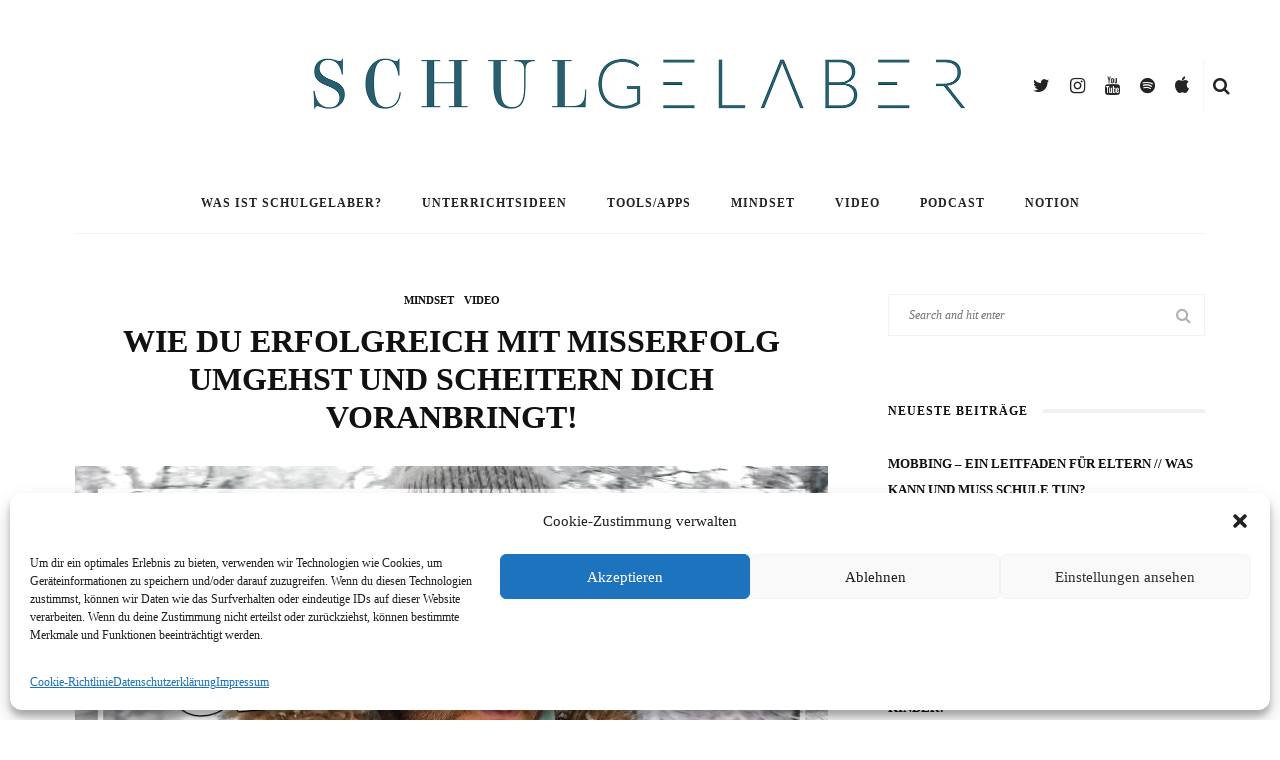

--- FILE ---
content_type: text/html; charset=UTF-8
request_url: https://www.schulgelaber.de/wie-du-erfolgreich-mit-misserfolg-umgehst/
body_size: 74762
content:
<!DOCTYPE html>
<html lang="de">
<head>
	<meta charset="UTF-8"/>
	<meta http-equiv="X-UA-Compatible" content="IE=edge">
	<meta name="viewport" content="width=device-width, initial-scale=1.0">
	<link rel="profile" href="http://gmpg.org/xfn/11"/>
	<link rel="pingback" href="https://www.schulgelaber.de/xmlrpc.php"/>
	<title>Wie du erfolgreich mit MISSERFOLG umgehst und SCHEITERN dich voranbringt! &#8211; Schulgelaber</title>
<meta name='robots' content='max-image-preview:large' />
	<style>img:is([sizes="auto" i], [sizes^="auto," i]) { contain-intrinsic-size: 3000px 1500px }</style>
	<link rel='dns-prefetch' href='//fonts.googleapis.com' />
<link rel="alternate" type="application/rss+xml" title="Schulgelaber &raquo; Feed" href="https://www.schulgelaber.de/feed/" />
<link rel="alternate" type="application/rss+xml" title="Schulgelaber &raquo; Kommentar-Feed" href="https://www.schulgelaber.de/comments/feed/" />
<link rel="apple-touch-icon" href="https://www.schulgelaber.de/wp-content/uploads/2020/09/Logo-3_quadratisch_klein.jpg" /><meta name="msapplication-TileColor" content="#ffffff"><meta name="msapplication-TileImage" content="https://www.schulgelaber.de/wp-content/uploads/2020/09/Logo-3_quadratisch_klein.jpg" /><script>
window._wpemojiSettings = {"baseUrl":"https:\/\/s.w.org\/images\/core\/emoji\/16.0.1\/72x72\/","ext":".png","svgUrl":"https:\/\/s.w.org\/images\/core\/emoji\/16.0.1\/svg\/","svgExt":".svg","source":{"concatemoji":"https:\/\/www.schulgelaber.de\/wp-includes\/js\/wp-emoji-release.min.js?ver=6.8.3"}};
/*! This file is auto-generated */
!function(s,n){var o,i,e;function c(e){try{var t={supportTests:e,timestamp:(new Date).valueOf()};sessionStorage.setItem(o,JSON.stringify(t))}catch(e){}}function p(e,t,n){e.clearRect(0,0,e.canvas.width,e.canvas.height),e.fillText(t,0,0);var t=new Uint32Array(e.getImageData(0,0,e.canvas.width,e.canvas.height).data),a=(e.clearRect(0,0,e.canvas.width,e.canvas.height),e.fillText(n,0,0),new Uint32Array(e.getImageData(0,0,e.canvas.width,e.canvas.height).data));return t.every(function(e,t){return e===a[t]})}function u(e,t){e.clearRect(0,0,e.canvas.width,e.canvas.height),e.fillText(t,0,0);for(var n=e.getImageData(16,16,1,1),a=0;a<n.data.length;a++)if(0!==n.data[a])return!1;return!0}function f(e,t,n,a){switch(t){case"flag":return n(e,"\ud83c\udff3\ufe0f\u200d\u26a7\ufe0f","\ud83c\udff3\ufe0f\u200b\u26a7\ufe0f")?!1:!n(e,"\ud83c\udde8\ud83c\uddf6","\ud83c\udde8\u200b\ud83c\uddf6")&&!n(e,"\ud83c\udff4\udb40\udc67\udb40\udc62\udb40\udc65\udb40\udc6e\udb40\udc67\udb40\udc7f","\ud83c\udff4\u200b\udb40\udc67\u200b\udb40\udc62\u200b\udb40\udc65\u200b\udb40\udc6e\u200b\udb40\udc67\u200b\udb40\udc7f");case"emoji":return!a(e,"\ud83e\udedf")}return!1}function g(e,t,n,a){var r="undefined"!=typeof WorkerGlobalScope&&self instanceof WorkerGlobalScope?new OffscreenCanvas(300,150):s.createElement("canvas"),o=r.getContext("2d",{willReadFrequently:!0}),i=(o.textBaseline="top",o.font="600 32px Arial",{});return e.forEach(function(e){i[e]=t(o,e,n,a)}),i}function t(e){var t=s.createElement("script");t.src=e,t.defer=!0,s.head.appendChild(t)}"undefined"!=typeof Promise&&(o="wpEmojiSettingsSupports",i=["flag","emoji"],n.supports={everything:!0,everythingExceptFlag:!0},e=new Promise(function(e){s.addEventListener("DOMContentLoaded",e,{once:!0})}),new Promise(function(t){var n=function(){try{var e=JSON.parse(sessionStorage.getItem(o));if("object"==typeof e&&"number"==typeof e.timestamp&&(new Date).valueOf()<e.timestamp+604800&&"object"==typeof e.supportTests)return e.supportTests}catch(e){}return null}();if(!n){if("undefined"!=typeof Worker&&"undefined"!=typeof OffscreenCanvas&&"undefined"!=typeof URL&&URL.createObjectURL&&"undefined"!=typeof Blob)try{var e="postMessage("+g.toString()+"("+[JSON.stringify(i),f.toString(),p.toString(),u.toString()].join(",")+"));",a=new Blob([e],{type:"text/javascript"}),r=new Worker(URL.createObjectURL(a),{name:"wpTestEmojiSupports"});return void(r.onmessage=function(e){c(n=e.data),r.terminate(),t(n)})}catch(e){}c(n=g(i,f,p,u))}t(n)}).then(function(e){for(var t in e)n.supports[t]=e[t],n.supports.everything=n.supports.everything&&n.supports[t],"flag"!==t&&(n.supports.everythingExceptFlag=n.supports.everythingExceptFlag&&n.supports[t]);n.supports.everythingExceptFlag=n.supports.everythingExceptFlag&&!n.supports.flag,n.DOMReady=!1,n.readyCallback=function(){n.DOMReady=!0}}).then(function(){return e}).then(function(){var e;n.supports.everything||(n.readyCallback(),(e=n.source||{}).concatemoji?t(e.concatemoji):e.wpemoji&&e.twemoji&&(t(e.twemoji),t(e.wpemoji)))}))}((window,document),window._wpemojiSettings);
</script>
<link rel='stylesheet' id='look_ruby_plugin_core_style-css' href='https://www.schulgelaber.de/wp-content/plugins/look-ruby-core/assets/core.css?ver=5.3' media='all' />
<link data-service="google-fonts" data-category="marketing" rel='stylesheet' id='google-font-themes-css' data-href='//fonts.googleapis.com/css?family=Raleway%3A400%2C600%2C700%7CPlayfair+Display%3A700&#038;font-display=swap&#038;ver=5.3' media='all' />
<style id='wp-emoji-styles-inline-css'>

	img.wp-smiley, img.emoji {
		display: inline !important;
		border: none !important;
		box-shadow: none !important;
		height: 1em !important;
		width: 1em !important;
		margin: 0 0.07em !important;
		vertical-align: -0.1em !important;
		background: none !important;
		padding: 0 !important;
	}
</style>
<link rel='stylesheet' id='wp-block-library-css' href='https://www.schulgelaber.de/wp-includes/css/dist/block-library/style.min.css?ver=6.8.3' media='all' />
<style id='classic-theme-styles-inline-css'>
/*! This file is auto-generated */
.wp-block-button__link{color:#fff;background-color:#32373c;border-radius:9999px;box-shadow:none;text-decoration:none;padding:calc(.667em + 2px) calc(1.333em + 2px);font-size:1.125em}.wp-block-file__button{background:#32373c;color:#fff;text-decoration:none}
</style>
<style id='global-styles-inline-css'>
:root{--wp--preset--aspect-ratio--square: 1;--wp--preset--aspect-ratio--4-3: 4/3;--wp--preset--aspect-ratio--3-4: 3/4;--wp--preset--aspect-ratio--3-2: 3/2;--wp--preset--aspect-ratio--2-3: 2/3;--wp--preset--aspect-ratio--16-9: 16/9;--wp--preset--aspect-ratio--9-16: 9/16;--wp--preset--color--black: #000000;--wp--preset--color--cyan-bluish-gray: #abb8c3;--wp--preset--color--white: #ffffff;--wp--preset--color--pale-pink: #f78da7;--wp--preset--color--vivid-red: #cf2e2e;--wp--preset--color--luminous-vivid-orange: #ff6900;--wp--preset--color--luminous-vivid-amber: #fcb900;--wp--preset--color--light-green-cyan: #7bdcb5;--wp--preset--color--vivid-green-cyan: #00d084;--wp--preset--color--pale-cyan-blue: #8ed1fc;--wp--preset--color--vivid-cyan-blue: #0693e3;--wp--preset--color--vivid-purple: #9b51e0;--wp--preset--gradient--vivid-cyan-blue-to-vivid-purple: linear-gradient(135deg,rgba(6,147,227,1) 0%,rgb(155,81,224) 100%);--wp--preset--gradient--light-green-cyan-to-vivid-green-cyan: linear-gradient(135deg,rgb(122,220,180) 0%,rgb(0,208,130) 100%);--wp--preset--gradient--luminous-vivid-amber-to-luminous-vivid-orange: linear-gradient(135deg,rgba(252,185,0,1) 0%,rgba(255,105,0,1) 100%);--wp--preset--gradient--luminous-vivid-orange-to-vivid-red: linear-gradient(135deg,rgba(255,105,0,1) 0%,rgb(207,46,46) 100%);--wp--preset--gradient--very-light-gray-to-cyan-bluish-gray: linear-gradient(135deg,rgb(238,238,238) 0%,rgb(169,184,195) 100%);--wp--preset--gradient--cool-to-warm-spectrum: linear-gradient(135deg,rgb(74,234,220) 0%,rgb(151,120,209) 20%,rgb(207,42,186) 40%,rgb(238,44,130) 60%,rgb(251,105,98) 80%,rgb(254,248,76) 100%);--wp--preset--gradient--blush-light-purple: linear-gradient(135deg,rgb(255,206,236) 0%,rgb(152,150,240) 100%);--wp--preset--gradient--blush-bordeaux: linear-gradient(135deg,rgb(254,205,165) 0%,rgb(254,45,45) 50%,rgb(107,0,62) 100%);--wp--preset--gradient--luminous-dusk: linear-gradient(135deg,rgb(255,203,112) 0%,rgb(199,81,192) 50%,rgb(65,88,208) 100%);--wp--preset--gradient--pale-ocean: linear-gradient(135deg,rgb(255,245,203) 0%,rgb(182,227,212) 50%,rgb(51,167,181) 100%);--wp--preset--gradient--electric-grass: linear-gradient(135deg,rgb(202,248,128) 0%,rgb(113,206,126) 100%);--wp--preset--gradient--midnight: linear-gradient(135deg,rgb(2,3,129) 0%,rgb(40,116,252) 100%);--wp--preset--font-size--small: 13px;--wp--preset--font-size--medium: 20px;--wp--preset--font-size--large: 36px;--wp--preset--font-size--x-large: 42px;--wp--preset--spacing--20: 0.44rem;--wp--preset--spacing--30: 0.67rem;--wp--preset--spacing--40: 1rem;--wp--preset--spacing--50: 1.5rem;--wp--preset--spacing--60: 2.25rem;--wp--preset--spacing--70: 3.38rem;--wp--preset--spacing--80: 5.06rem;--wp--preset--shadow--natural: 6px 6px 9px rgba(0, 0, 0, 0.2);--wp--preset--shadow--deep: 12px 12px 50px rgba(0, 0, 0, 0.4);--wp--preset--shadow--sharp: 6px 6px 0px rgba(0, 0, 0, 0.2);--wp--preset--shadow--outlined: 6px 6px 0px -3px rgba(255, 255, 255, 1), 6px 6px rgba(0, 0, 0, 1);--wp--preset--shadow--crisp: 6px 6px 0px rgba(0, 0, 0, 1);}:where(.is-layout-flex){gap: 0.5em;}:where(.is-layout-grid){gap: 0.5em;}body .is-layout-flex{display: flex;}.is-layout-flex{flex-wrap: wrap;align-items: center;}.is-layout-flex > :is(*, div){margin: 0;}body .is-layout-grid{display: grid;}.is-layout-grid > :is(*, div){margin: 0;}:where(.wp-block-columns.is-layout-flex){gap: 2em;}:where(.wp-block-columns.is-layout-grid){gap: 2em;}:where(.wp-block-post-template.is-layout-flex){gap: 1.25em;}:where(.wp-block-post-template.is-layout-grid){gap: 1.25em;}.has-black-color{color: var(--wp--preset--color--black) !important;}.has-cyan-bluish-gray-color{color: var(--wp--preset--color--cyan-bluish-gray) !important;}.has-white-color{color: var(--wp--preset--color--white) !important;}.has-pale-pink-color{color: var(--wp--preset--color--pale-pink) !important;}.has-vivid-red-color{color: var(--wp--preset--color--vivid-red) !important;}.has-luminous-vivid-orange-color{color: var(--wp--preset--color--luminous-vivid-orange) !important;}.has-luminous-vivid-amber-color{color: var(--wp--preset--color--luminous-vivid-amber) !important;}.has-light-green-cyan-color{color: var(--wp--preset--color--light-green-cyan) !important;}.has-vivid-green-cyan-color{color: var(--wp--preset--color--vivid-green-cyan) !important;}.has-pale-cyan-blue-color{color: var(--wp--preset--color--pale-cyan-blue) !important;}.has-vivid-cyan-blue-color{color: var(--wp--preset--color--vivid-cyan-blue) !important;}.has-vivid-purple-color{color: var(--wp--preset--color--vivid-purple) !important;}.has-black-background-color{background-color: var(--wp--preset--color--black) !important;}.has-cyan-bluish-gray-background-color{background-color: var(--wp--preset--color--cyan-bluish-gray) !important;}.has-white-background-color{background-color: var(--wp--preset--color--white) !important;}.has-pale-pink-background-color{background-color: var(--wp--preset--color--pale-pink) !important;}.has-vivid-red-background-color{background-color: var(--wp--preset--color--vivid-red) !important;}.has-luminous-vivid-orange-background-color{background-color: var(--wp--preset--color--luminous-vivid-orange) !important;}.has-luminous-vivid-amber-background-color{background-color: var(--wp--preset--color--luminous-vivid-amber) !important;}.has-light-green-cyan-background-color{background-color: var(--wp--preset--color--light-green-cyan) !important;}.has-vivid-green-cyan-background-color{background-color: var(--wp--preset--color--vivid-green-cyan) !important;}.has-pale-cyan-blue-background-color{background-color: var(--wp--preset--color--pale-cyan-blue) !important;}.has-vivid-cyan-blue-background-color{background-color: var(--wp--preset--color--vivid-cyan-blue) !important;}.has-vivid-purple-background-color{background-color: var(--wp--preset--color--vivid-purple) !important;}.has-black-border-color{border-color: var(--wp--preset--color--black) !important;}.has-cyan-bluish-gray-border-color{border-color: var(--wp--preset--color--cyan-bluish-gray) !important;}.has-white-border-color{border-color: var(--wp--preset--color--white) !important;}.has-pale-pink-border-color{border-color: var(--wp--preset--color--pale-pink) !important;}.has-vivid-red-border-color{border-color: var(--wp--preset--color--vivid-red) !important;}.has-luminous-vivid-orange-border-color{border-color: var(--wp--preset--color--luminous-vivid-orange) !important;}.has-luminous-vivid-amber-border-color{border-color: var(--wp--preset--color--luminous-vivid-amber) !important;}.has-light-green-cyan-border-color{border-color: var(--wp--preset--color--light-green-cyan) !important;}.has-vivid-green-cyan-border-color{border-color: var(--wp--preset--color--vivid-green-cyan) !important;}.has-pale-cyan-blue-border-color{border-color: var(--wp--preset--color--pale-cyan-blue) !important;}.has-vivid-cyan-blue-border-color{border-color: var(--wp--preset--color--vivid-cyan-blue) !important;}.has-vivid-purple-border-color{border-color: var(--wp--preset--color--vivid-purple) !important;}.has-vivid-cyan-blue-to-vivid-purple-gradient-background{background: var(--wp--preset--gradient--vivid-cyan-blue-to-vivid-purple) !important;}.has-light-green-cyan-to-vivid-green-cyan-gradient-background{background: var(--wp--preset--gradient--light-green-cyan-to-vivid-green-cyan) !important;}.has-luminous-vivid-amber-to-luminous-vivid-orange-gradient-background{background: var(--wp--preset--gradient--luminous-vivid-amber-to-luminous-vivid-orange) !important;}.has-luminous-vivid-orange-to-vivid-red-gradient-background{background: var(--wp--preset--gradient--luminous-vivid-orange-to-vivid-red) !important;}.has-very-light-gray-to-cyan-bluish-gray-gradient-background{background: var(--wp--preset--gradient--very-light-gray-to-cyan-bluish-gray) !important;}.has-cool-to-warm-spectrum-gradient-background{background: var(--wp--preset--gradient--cool-to-warm-spectrum) !important;}.has-blush-light-purple-gradient-background{background: var(--wp--preset--gradient--blush-light-purple) !important;}.has-blush-bordeaux-gradient-background{background: var(--wp--preset--gradient--blush-bordeaux) !important;}.has-luminous-dusk-gradient-background{background: var(--wp--preset--gradient--luminous-dusk) !important;}.has-pale-ocean-gradient-background{background: var(--wp--preset--gradient--pale-ocean) !important;}.has-electric-grass-gradient-background{background: var(--wp--preset--gradient--electric-grass) !important;}.has-midnight-gradient-background{background: var(--wp--preset--gradient--midnight) !important;}.has-small-font-size{font-size: var(--wp--preset--font-size--small) !important;}.has-medium-font-size{font-size: var(--wp--preset--font-size--medium) !important;}.has-large-font-size{font-size: var(--wp--preset--font-size--large) !important;}.has-x-large-font-size{font-size: var(--wp--preset--font-size--x-large) !important;}
:where(.wp-block-post-template.is-layout-flex){gap: 1.25em;}:where(.wp-block-post-template.is-layout-grid){gap: 1.25em;}
:where(.wp-block-columns.is-layout-flex){gap: 2em;}:where(.wp-block-columns.is-layout-grid){gap: 2em;}
:root :where(.wp-block-pullquote){font-size: 1.5em;line-height: 1.6;}
</style>
<link rel='stylesheet' id='cmplz-general-css' href='https://www.schulgelaber.de/wp-content/plugins/complianz-gdpr/assets/css/cookieblocker.min.css?ver=1747428498' media='all' />
<link rel='stylesheet' id='look_ruby_external_style-css' href='https://www.schulgelaber.de/wp-content/themes/look/assets/external/external-style.css?ver=5.3' media='all' />
<link rel='stylesheet' id='look_ruby_main_style-css' href='https://www.schulgelaber.de/wp-content/themes/look/assets/css/theme-style.css?ver=5.3' media='all' />
<link rel='stylesheet' id='look_ruby_responsive_style-css' href='https://www.schulgelaber.de/wp-content/themes/look/assets/css/theme-responsive.css?ver=5.3' media='all' />
<style id='look_ruby_responsive_style-inline-css'>
h1, h2, h3, h4, h5, h6,.post-counter, .logo-text, .banner-content-wrap, .post-review-score,.woocommerce .price, blockquote{ font-family :Playfair Display;font-weight :700;}input, textarea, h3.comment-reply-title, .comment-title h3,.counter-element-right, .pagination-wrap{ font-family :Raleway;}.post-title.is-big-title{ font-size: 26px; }.post-title.is-medium-title{ font-size: 20px; }.post-title.is-small-title, .post-title.is-mini-title{ font-size: 15px; }.single .post-title.single-title{ font-size: 32px; }.post-excerpt { font-size: 14px; }.entry { line-height:26px;}.main-nav-inner > li > a , .header-style-2 .nav-search-outer {line-height: 60px;height: 60px;}.header-style-2 .logo-image img {max-height: 60px;height: 60px;}#footer {
	color: #fff;
}

#footer-copyright {
	margin: 0;
}

.footer-link-wrapper {
	display: flex;
}

.footer-link-wrapper > div {
	width: 50%;
}

#footer .left {
	text-align: left;
}

#footer .right {
	text-align: right;
}

#footer .link-separator {
	margin: 0 7px;
}


@media only screen and (max-width: 767px) {
	.footer-link-wrapper {
		flex-direction: column;
	}
	
	.footer-link-wrapper > div {
		width: 100%;
	}
	
	#footer .left,
	#footer .right {
		text-align: center;
	}
	
	#footer .right {
		margin-top: 5px;
	}
}
</style>
<link rel='stylesheet' id='look_ruby_default_style-css' href='https://www.schulgelaber.de/wp-content/themes/look-child/style.css?ver=5.3' media='all' />
<link data-service="google-fonts" data-category="marketing" rel='stylesheet' id='redux-google-fonts-look_ruby_theme_options-css' data-href='https://fonts.googleapis.com/css?family=Raleway%3A100%2C200%2C300%2C400%2C500%2C600%2C700%2C800%2C900%2C100italic%2C200italic%2C300italic%2C400italic%2C500italic%2C600italic%2C700italic%2C800italic%2C900italic%7CPlayfair+Display%3A400%2C500%2C600%2C700%2C800%2C900%2C400italic%2C500italic%2C600italic%2C700italic%2C800italic%2C900italic&#038;font-display=swap&#038;ver=1736274597' media='all' />
<script src="https://www.schulgelaber.de/wp-includes/js/jquery/jquery.min.js?ver=3.7.1" id="jquery-core-js"></script>
<script src="https://www.schulgelaber.de/wp-includes/js/jquery/jquery-migrate.min.js?ver=3.4.1" id="jquery-migrate-js"></script>
<!--[if lt IE 9]>
<script src="https://www.schulgelaber.de/wp-content/themes/look/assets/external/html5.js?ver=3.7.3" id="html5-js"></script>
<![endif]-->
<link rel="https://api.w.org/" href="https://www.schulgelaber.de/wp-json/" /><link rel="alternate" title="JSON" type="application/json" href="https://www.schulgelaber.de/wp-json/wp/v2/posts/479" /><link rel="EditURI" type="application/rsd+xml" title="RSD" href="https://www.schulgelaber.de/xmlrpc.php?rsd" />
<meta name="generator" content="WordPress 6.8.3" />
<link rel="canonical" href="https://www.schulgelaber.de/wie-du-erfolgreich-mit-misserfolg-umgehst/" />
<link rel='shortlink' href='https://www.schulgelaber.de/?p=479' />
<link rel="alternate" title="oEmbed (JSON)" type="application/json+oembed" href="https://www.schulgelaber.de/wp-json/oembed/1.0/embed?url=https%3A%2F%2Fwww.schulgelaber.de%2Fwie-du-erfolgreich-mit-misserfolg-umgehst%2F" />
<link rel="alternate" title="oEmbed (XML)" type="text/xml+oembed" href="https://www.schulgelaber.de/wp-json/oembed/1.0/embed?url=https%3A%2F%2Fwww.schulgelaber.de%2Fwie-du-erfolgreich-mit-misserfolg-umgehst%2F&#038;format=xml" />
<meta property="og:title" content="Wie du erfolgreich mit MISSERFOLG umgehst und SCHEITERN dich voranbringt!"/><meta property="og:url" content="https://www.schulgelaber.de/wie-du-erfolgreich-mit-misserfolg-umgehst/"/><meta property="og:site_name" content="Schulgelaber"/><meta property="og:description" content=""/><meta property="og:image" content="https://www.schulgelaber.de/wp-content/uploads/2021/02/scheitern.jpg"/>			<style>.cmplz-hidden {
					display: none !important;
				}</style><style>.recentcomments a{display:inline !important;padding:0 !important;margin:0 !important;}</style><link rel="icon" href="https://www.schulgelaber.de/wp-content/uploads/2020/09/cropped-Logo-3_quadratisch_klein-32x32.jpg" sizes="32x32" />
<link rel="icon" href="https://www.schulgelaber.de/wp-content/uploads/2020/09/cropped-Logo-3_quadratisch_klein-192x192.jpg" sizes="192x192" />
<link rel="apple-touch-icon" href="https://www.schulgelaber.de/wp-content/uploads/2020/09/cropped-Logo-3_quadratisch_klein-180x180.jpg" />
<meta name="msapplication-TileImage" content="https://www.schulgelaber.de/wp-content/uploads/2020/09/cropped-Logo-3_quadratisch_klein-270x270.jpg" />
<style type="text/css" title="dynamic-css" class="options-output">.header-banner-wrap{background-color:#fff;background-repeat:repeat;background-size:inherit;background-attachment:fixed;background-position:center center;}.footer-inner{background-color:#111;background-repeat:no-repeat;background-size:cover;background-attachment:fixed;background-position:center center;}body{font-family:Raleway;line-height:26px;font-weight:400;font-style:normal;color:#242424;font-size:16px;}.post-title,.product_title,.widget_recent_entries li{font-family:"Playfair Display";text-transform:uppercase;font-weight:700;font-style:normal;color:#111;}.post-cat-info{font-family:Raleway;text-transform:uppercase;font-weight:600;font-style:normal;color:#111;font-size:11px;}.post-meta-info,.share-bar-total,.block-view-more,.single-tag-wrap,.author-job,.nav-arrow,.comment-metadata time,.comment-list .reply,.edit-link{font-family:Raleway;text-transform:uppercase;font-weight:400;font-style:normal;color:#aaaaaa;font-size:11px;}.main-nav-wrap,.off-canvas-nav-wrap{font-family:Raleway;text-transform:uppercase;letter-spacing:1px;font-weight:700;font-style:normal;font-size:12px;}.top-bar-menu{font-family:Raleway;text-transform:capitalize;font-weight:400;font-style:normal;font-size:13px;}.block-title,.widget-title,section.products > h2{font-family:Raleway;text-transform:uppercase;letter-spacing:1px;font-weight:700;font-style:normal;color:#111;font-size:12px;}</style></head>
<body data-cmplz=1 class="wp-singular post-template-default single single-post postid-479 single-format-standard wp-theme-look wp-child-theme-look-child ruby-body is-full-width is-sticky-nav is-smart-sticky is-social-tooltip is-left-margin">
<div class="off-canvas-wrap is-dark-text">
	<div class="off-canvas-inner">

		<a href="#" id="ruby-off-canvas-close-btn"><i class="ruby-close-btn" aria-hidden="true"></i></a>

												<div class="social-link-info clearfix off-canvas-social-wrap"><a class="color-twitter" title="Twitter" href="https://twitter.com/schulgelaber" target="_blank"><i class="fa-rb fa-twitter"></i></a><a class="color-instagram" title="Instagram" href="https://www.instagram.com/schulgelaber/" target="_blank"><i class="fa-rb fa-instagram"></i></a><a class="color-youtube" title="Youtube" href="https://www.youtube.com/channel/UCah1uXL-M_GMnICaPZ10K-g" target="_blank"><i class="fa-rb fa-youtube"></i></a><a class="color-Spotify" title="Spotify" href="https://open.spotify.com/show/5c5gv6N5aD6jCuypFWWu38?si=_mh4TQdoTJS2wBSK5OU9kg" target="_blank"><i class="fa-rb fa-spotify"></i></a><a class="color-Apple Podcast" title="Apple Podcast" href="https://podcasts.apple.com/de/podcast/schulgelaber-mehr-als-nur-schule/id1641489673" target="_blank"><i class="fa-rb fa-apple"></i></a></div>					
		<div id="off-canvas-navigation" class="off-canvas-nav-wrap">
			<ul id="menu-menue" class="off-canvas-nav-inner"><li id="menu-item-147" class="menu-item menu-item-type-post_type menu-item-object-page menu-item-147"><a href="https://www.schulgelaber.de/um-was-geht-es-hier-eigentlich/">Was ist Schulgelaber?</a></li>
<li id="menu-item-802" class="menu-item menu-item-type-taxonomy menu-item-object-category menu-item-802 is-category-50"><a href="https://www.schulgelaber.de/category/unterrichtsideen/">Unterrichtsideen</a></li>
<li id="menu-item-278" class="menu-item menu-item-type-taxonomy menu-item-object-category menu-item-278 is-category-29"><a href="https://www.schulgelaber.de/category/tools-apps/">Tools/Apps</a></li>
<li id="menu-item-76" class="menu-item menu-item-type-taxonomy menu-item-object-category current-post-ancestor current-menu-parent current-post-parent menu-item-76 is-category-9"><a href="https://www.schulgelaber.de/category/mindset/">Mindset</a></li>
<li id="menu-item-335" class="menu-item menu-item-type-taxonomy menu-item-object-category current-post-ancestor current-menu-parent current-post-parent menu-item-335 is-category-21"><a href="https://www.schulgelaber.de/category/video/">Video</a></li>
<li id="menu-item-1043" class="menu-item menu-item-type-taxonomy menu-item-object-category menu-item-1043 is-category-20"><a href="https://www.schulgelaber.de/category/podcast/">Podcast</a></li>
<li id="menu-item-1356" class="menu-item menu-item-type-taxonomy menu-item-object-category menu-item-1356 is-category-61"><a href="https://www.schulgelaber.de/category/notion/">Notion</a></li>
</ul>		</div>

					<div class="off-canvas-widget-section-wrap sidebar-wrap">
				<div class="sidebar-inner">
									</div>
			</div>
			</div>
</div><div class="main-site-outer">
	<div class="header-outer header-style-1">
	
				<div class="header-wrap">
			
<div class="header-banner-wrap clearfix">
		<div class="header-social-wrap">
			<div class="social-link-info clearfix header-social-inner"><a class="color-twitter" title="Twitter" href="https://twitter.com/schulgelaber" target="_blank"><i class="fa-rb fa-twitter"></i></a><a class="color-instagram" title="Instagram" href="https://www.instagram.com/schulgelaber/" target="_blank"><i class="fa-rb fa-instagram"></i></a><a class="color-youtube" title="Youtube" href="https://www.youtube.com/channel/UCah1uXL-M_GMnICaPZ10K-g" target="_blank"><i class="fa-rb fa-youtube"></i></a><a class="color-Spotify" title="Spotify" href="https://open.spotify.com/show/5c5gv6N5aD6jCuypFWWu38?si=_mh4TQdoTJS2wBSK5OU9kg" target="_blank"><i class="fa-rb fa-spotify"></i></a><a class="color-Apple Podcast" title="Apple Podcast" href="https://podcasts.apple.com/de/podcast/schulgelaber-mehr-als-nur-schule/id1641489673" target="_blank"><i class="fa-rb fa-apple"></i></a></div>				<div class="banner-search-wrap">
<a href="#" id="ruby-banner-search" data-mfp-src="#ruby-banner-search-form" data-effect="mpf-ruby-effect" title="search" class="banner-search-icon">
	<i class="fa-rb fa-search"></i>
</a>
</div>	</div>
	<div class="header-logo-wrap"  itemscope  itemtype="https://schema.org/Organization" ><a class="logo-image" href="https://www.schulgelaber.de"><img class="logo-img-data" src="https://www.schulgelaber.de/wp-content/uploads/2020/09/Logo-1_weiss_1.jpg" srcset="https://www.schulgelaber.de/wp-content/uploads/2020/09/Logo-1_weiss_1.jpg 1x, https://www.schulgelaber.de/wp-content/uploads/2020/09/Logo-1_weiss_1.jpg 2x" src="https://www.schulgelaber.de/wp-content/uploads/2020/09/Logo-1_weiss_1.jpg" alt="Schulgelaber" style="max-height: 149px" height="149" width="1366"/></a></div></div>
<div class="header-nav-wrap clearfix">
	<div class="header-nav-inner">
		<div class="ruby-container">
			<div class="header-nav-holder clearfix">
				<div class="off-canvas-btn-wrap">
	<div class="off-canvas-btn">
		<a href="#" class="ruby-trigger" title="off canvas button">
			<span class="icon-wrap"></span>
		</a>
	</div>
</div>
				<nav id="navigation" class="main-nav-wrap"  role="navigation"  itemscope  itemtype="https://schema.org/SiteNavigationElement" >
					<ul id="main-navigation" class="main-nav-inner"><li class="menu-item menu-item-type-post_type menu-item-object-page menu-item-147"><a href="https://www.schulgelaber.de/um-was-geht-es-hier-eigentlich/">Was ist Schulgelaber?</a></li><li class="menu-item menu-item-type-taxonomy menu-item-object-category menu-item-802 is-category-50"><a href="https://www.schulgelaber.de/category/unterrichtsideen/">Unterrichtsideen</a></li><li class="menu-item menu-item-type-taxonomy menu-item-object-category menu-item-278 is-category-29"><a href="https://www.schulgelaber.de/category/tools-apps/">Tools/Apps</a></li><li class="menu-item menu-item-type-taxonomy menu-item-object-category current-post-ancestor current-menu-parent current-post-parent menu-item-76 is-category-9"><a href="https://www.schulgelaber.de/category/mindset/">Mindset</a></li><li class="menu-item menu-item-type-taxonomy menu-item-object-category current-post-ancestor current-menu-parent current-post-parent menu-item-335 is-category-21"><a href="https://www.schulgelaber.de/category/video/">Video</a></li><li class="menu-item menu-item-type-taxonomy menu-item-object-category menu-item-1043 is-category-20"><a href="https://www.schulgelaber.de/category/podcast/">Podcast</a></li><li class="menu-item menu-item-type-taxonomy menu-item-object-category menu-item-1356 is-category-61"><a href="https://www.schulgelaber.de/category/notion/">Notion</a></li></ul>				</nav>
				<div class="header-logo-mobile-wrap"><a class="logo-image-mobile" href="https://www.schulgelaber.de"><img class="logo-img-data" src="https://www.schulgelaber.de/wp-content/uploads/2020/09/Logo-1_weiss_1-mobile-Kopie-scaled.jpg" alt="Schulgelaber" height="472" width="2560"></a></div>				<div class="nav-search-wrap">
	<a href="#" id="ruby-nav-search" data-mfp-src="#ruby-banner-search-form" data-effect="mpf-ruby-effect" title="search" class="banner-search-icon">
		<i class="fa-rb fa-search"></i>
	</a>
</div>			</div>
		</div>
	</div>
</div>
		</div>
		
	
	<div id="ruby-banner-search-form" class="banner-search-form-wrap mfp-hide mfp-animation">
		<div class="banner-search-form-inner">
			<form  method="get" action="https://www.schulgelaber.de/">
	<div class="ruby-search">
		<span class="ruby-search-input"><input type="text" class="field" placeholder="Search and hit enter" value="" name="s" title="Search for:"/></span>
		<span class="ruby-search-submit"><input type="submit" value="" /><i class="fa-rb fa-search"></i></span>
	</div>
</form>
		</div>
	</div>

</div>
	<div class="main-site-wrap">
		<div class="main-site-mask"></div>
		<div id="ruby-site-content" class="main-site-content-wrap clearfix">

<div class="single-post-outer clearfix" data-post_url="https://www.schulgelaber.de/wie-du-erfolgreich-mit-misserfolg-umgehst/" data-post_id ="479" data-url="https://www.schulgelaber.de/wie-du-erfolgreich-mit-misserfolg-umgehst/"><div class="ruby-page-wrap ruby-section row single-wrap single-style-1 is-sidebar-right ruby-container"><div class="ruby-content-wrap single-inner col-sm-8 col-xs-12 content-with-sidebar clearfix">	<article id="post-479" itemscope itemtype="https://schema.org/Article"  class="post-wrap post-479 post type-post status-publish format-standard has-post-thumbnail hentry category-mindset category-video tag-erfolg tag-glueck tag-mindset tag-produktivitaet tag-stressabbau tag-zeitmanagement tag-zufriedenheit">
		<div class="single-header is-center"><div class="post-cat-info is-relative"><a class="cat-info-el is-cat-9" href="https://www.schulgelaber.de/category/mindset/" rel="category tag">Mindset</a><a class="cat-info-el is-cat-21" href="https://www.schulgelaber.de/category/video/" rel="category tag">Video</a></div><header class="entry-header single-title post-title is-big-title "><h1 class="entry-title" itemprop="headline">Wie du erfolgreich mit MISSERFOLG umgehst und SCHEITERN dich voranbringt!</h1></header><div class="post-thumb-outer single-thumb-outer"><div class="post-thumb is-image is-image-single ruby-holder"><a href="https://www.schulgelaber.de/wp-content/uploads/2021/02/scheitern.jpg" title="Wie du erfolgreich mit MISSERFOLG umgehst und SCHEITERN dich voranbringt!" rel="bookmark"><span class="thumbnail-resize"><img width="1330" height="747" src="https://www.schulgelaber.de/wp-content/uploads/2021/02/scheitern.jpg" class="attachment-full size-full wp-post-image" alt="" decoding="async" fetchpriority="high" srcset="https://www.schulgelaber.de/wp-content/uploads/2021/02/scheitern.jpg 1330w, https://www.schulgelaber.de/wp-content/uploads/2021/02/scheitern-300x168.jpg 300w, https://www.schulgelaber.de/wp-content/uploads/2021/02/scheitern-1024x575.jpg 1024w, https://www.schulgelaber.de/wp-content/uploads/2021/02/scheitern-768x431.jpg 768w" sizes="(max-width: 1330px) 100vw, 1330px" /></span></a></div></div><div class="single-meta-info-bar clearfix"><div class="post-meta-info"><span class="meta-info-el meta-info-author">
	<span class="meta-info-author-thumb">
			<img alt='Christoph' src='https://secure.gravatar.com/avatar/2feada0ac27a86ee025c0b3b45fc22934402f72573a54fa3af8c334b552b6a07?s=50&#038;d=mm&#038;r=g' srcset='https://secure.gravatar.com/avatar/2feada0ac27a86ee025c0b3b45fc22934402f72573a54fa3af8c334b552b6a07?s=100&#038;d=mm&#038;r=g 2x' class='avatar avatar-50 photo' height='50' width='50' decoding='async'/>		</span>
	<a href="https://www.schulgelaber.de/author/admin/" rel="author" title="Post by Christoph" >
		Christoph	</a>
</span>
<span class="meta-info-el meta-info-date">
					<span class="meta-date">5 Jahren ago</span>
	</span>

</div><div class="single-share-bar clearfix"><span class="single-share-bar-total share-bar-total"><span class="share-bar-total-text">share</span></span><div class="single-share-bar-inner"><a class="share-bar-el icon-facebook" href="https://www.facebook.com/sharer.php?u=https%3A%2F%2Fwww.schulgelaber.de%2Fwie-du-erfolgreich-mit-misserfolg-umgehst%2F" onclick="window.open(this.href, 'mywin','left=50,top=50,width=600,height=350,toolbar=0'); return false;"><i class="fa-rb fa-facebook color-facebook"></i></a><a class="share-bar-el icon-twitter" href="https://twitter.com/intent/tweet?text=Wie+du+erfolgreich+mit+MISSERFOLG+umgehst+und+SCHEITERN+dich+voranbringt%21&amp;url=https%3A%2F%2Fwww.schulgelaber.de%2Fwie-du-erfolgreich-mit-misserfolg-umgehst%2F&amp;via=schulgelaber"><i class="fa-rb fa-twitter color-twitter"></i><script type="text/plain" data-service="twitter" data-category="marketing">!function(d,s,id){var js,fjs=d.getElementsByTagName(s)[0];if(!d.getElementById(id)){js=d.createElement(s);js.id=id;js.src="//platform.twitter.com/widgets.js";fjs.parentNode.insertBefore(js,fjs);}}(document,"script","twitter-wjs");</script></a><a class="share-bar-el icon-pinterest" href="https://pinterest.com/pin/create/button/?url=https%3A%2F%2Fwww.schulgelaber.de%2Fwie-du-erfolgreich-mit-misserfolg-umgehst%2F&amp;media=https://www.schulgelaber.de/wp-content/uploads/2021/02/scheitern.jpg&description=Wie+du+erfolgreich+mit+MISSERFOLG+umgehst+und+SCHEITERN+dich+voranbringt%21" onclick="window.open(this.href, 'mywin','left=50,top=50,width=600,height=350,toolbar=0'); return false;"><i class="fa-rb fa-pinterest"></i></a><a class="share-bar-el icon-email" href="mailto:?subject=Wie du erfolgreich mit MISSERFOLG umgehst und SCHEITERN dich voranbringt!&amp;BODY=I found this article interesting and thought of sharing it with you. Check it out:https%3A%2F%2Fwww.schulgelaber.de%2Fwie-du-erfolgreich-mit-misserfolg-umgehst%2F"><i class="fa-rb fa-envelope-o"></i></a></div></div></div></div><div class="entry post-content entry-content single-entry" itemprop="articleBody">
<p>In der heutigen Folge &#8222;&#8218;Philosophieren&#8216; beim Gassi gehen&#8220; geht es um das spannende Thema SCHEITERN. Warum uns Scheitern voranbringt, du dadurch viel&nbsp;über dich lernst und dein Mindset wächst &#8211; sprich: wie man ERFOLGREICH SCHEITERT, erfährst du in diesem Video.&nbsp;</p>


<p><iframe data-placeholder-image="https://www.schulgelaber.de/wp-content/uploads/complianz/placeholders/youtubevAN-1QI6jIc-maxresdefault.webp" data-category="marketing" data-service="youtube" class="cmplz-placeholder-element cmplz-iframe cmplz-iframe-styles cmplz-video " data-cmplz-target="src" data-src-cmplz="https://www.youtube-nocookie.com/embed/vAN-1QI6jIc" width="560" height="315"  src="about:blank"  frameborder="0" allow="accelerometer; autoplay; clipboard-write; encrypted-media; gyroscope; picture-in-picture" allowfullscreen=""></iframe></p>


<figure class="wp-block-image size-large"><img loading="lazy" decoding="async" width="1024" height="1024" src="https://www.schulgelaber.de/wp-content/uploads/2021/02/1-Kopie-1024x1024.jpg" alt="" class="wp-image-480" srcset="https://www.schulgelaber.de/wp-content/uploads/2021/02/1-Kopie-1024x1024.jpg 1024w, https://www.schulgelaber.de/wp-content/uploads/2021/02/1-Kopie-300x300.jpg 300w, https://www.schulgelaber.de/wp-content/uploads/2021/02/1-Kopie-150x150.jpg 150w, https://www.schulgelaber.de/wp-content/uploads/2021/02/1-Kopie-768x768.jpg 768w, https://www.schulgelaber.de/wp-content/uploads/2021/02/1-Kopie-600x600.jpg 600w, https://www.schulgelaber.de/wp-content/uploads/2021/02/1-Kopie.jpg 1200w" sizes="auto, (max-width: 1024px) 100vw, 1024px" /></figure>
<div class="clearfix"></div><footer class="article-footer">	<div class="single-tag-wrap">
		<span class="tag-title">Tags :</span>
		<a href="https://www.schulgelaber.de/tag/erfolg/" rel="tag">Erfolg</a><a href="https://www.schulgelaber.de/tag/glueck/" rel="tag">Glück</a><a href="https://www.schulgelaber.de/tag/mindset/" rel="tag">Mindset</a><a href="https://www.schulgelaber.de/tag/produktivitaet/" rel="tag">Produktivität</a><a href="https://www.schulgelaber.de/tag/stressabbau/" rel="tag">Stressabbau</a><a href="https://www.schulgelaber.de/tag/zeitmanagement/" rel="tag">Zeitmanagement</a><a href="https://www.schulgelaber.de/tag/zufriedenheit/" rel="tag">Zufriedenheit</a>	</div>
</footer><aside class="post-meta hidden">
	<meta itemprop="mainEntityOfPage" content="https://www.schulgelaber.de/wie-du-erfolgreich-mit-misserfolg-umgehst/">
	<span class="vcard author" itemprop="author" content="Christoph"><span class="fn">Christoph</span></span>
	<time class="date published entry-date" datetime="2021-02-08T07:00:00+00:00" content="2021-02-08T07:00:00+00:00" itemprop="datePublished">8. Februar 2021</time>
	<meta class="updated" itemprop="dateModified" content="2021-02-01T13:11:43+00:00">
	<span itemprop="publisher" itemscope itemtype="https://schema.org/Organization">
		<meta itemprop="name" content="Schulgelaber">
		<span itemprop="logo" itemscope itemtype="https://schema.org/ImageObject">
		<meta itemprop="url" content="https://www.schulgelaber.de/wp-content/uploads/2020/09/Logo-1_weiss_1.jpg">
		</span>
	</span>
		<span itemprop="image" itemscope itemtype="https://schema.org/ImageObject">
		<meta itemprop="url" content="https://www.schulgelaber.de/wp-content/uploads/2021/02/scheitern.jpg">
		<meta itemprop="width" content="1330">
		<meta itemprop="height" content="747">
	</span>
	</aside>
<div class="clearfix"></div></div>	</article>
<div class="single-nav single-box row" role="navigation">
			<div class="col-sm-6 col-xs-12 nav-el nav-left">
			<div class="nav-arrow">
				<i class="fa-rb fa-angle-left"></i>
				<span class="nav-sub-title">previous article</span>
			</div>
			<h3 class="post-title is-small-title">
				<a href="https://www.schulgelaber.de/schule-und-gesundheit-auf-den-punkt/" rel="prev">
				Schule und Gesundheit  &#8211; AUF DEN PUNKT / mit PERSONAL TRAINER Marc-André Muckhoff				</a>
			</h3>
		</div>
	
			<div class="col-sm-6 col-xs-12 nav-el nav-right">
			<div class="nav-arrow">
				<span class="nav-sub-title">next article</span>
				<i class="fa-rb fa-angle-right"></i>
			</div>
			<h3 class="post-title is-small-title">
				<a href="https://www.schulgelaber.de/individuelle-foerderung-ein-interview-mit-foerderschullehrer-adrian/" rel="next">
					Individuelle Förderung &#8211; Ein Interview mit Förderschullehrer Adrian				</a>
			</h3>
		</div>
	</div>
<div class="single-author-wrap single-box">
	<div class="single-author-inner clearfix">
		<div class="author-thumb-wrap">
			<img alt='Christoph' src='https://secure.gravatar.com/avatar/2feada0ac27a86ee025c0b3b45fc22934402f72573a54fa3af8c334b552b6a07?s=140&#038;d=mm&#038;r=g' srcset='https://secure.gravatar.com/avatar/2feada0ac27a86ee025c0b3b45fc22934402f72573a54fa3af8c334b552b6a07?s=280&#038;d=mm&#038;r=g 2x' class='avatar avatar-140 photo' height='140' width='140' loading='lazy' decoding='async'/>		</div>
		<div class="author-content-wrap">
			<div class="author-title">
				<a href="https://www.schulgelaber.de/author/admin/">
					<h3>Christoph</h3></a>
							</div>
										<div class="author-social"><div class="social-link-info clearfix"><a class="color-website" title="Website" href="http://schulgelaber.de" target="_blank"><i class="fa-rb fa-link"></i></a><a class="color-twitter" title="Twitter" href="https://twitter.com/schulgelaber" target="_blank"><i class="fa-rb fa-twitter"></i></a><a class="color-instagram" title="Instagram" href="https://www.instagram.com/accounts/onetap/?next=" target="_blank"><i class="fa-rb fa-instagram"></i></a><a class="color-youtube" title="Youtube" href="https://www.youtube.com/channel/UCah1uXL-M_GMnICaPZ10K-g" target="_blank"><i class="fa-rb fa-youtube"></i></a></div></div>
					</div>
	</div>
</div>
	<div class="single-related-wrap single-box">
		<div class="single-related-header block-title">
			<h3>you might also like</h3>
		</div>
		<div class="single-related-content row">
            <div class="col-sm-4 col-xs-6"><article itemscope itemtype="https://schema.org/Article" class="post-wrap post-grid-small-s post-2197 post type-post status-publish format-standard has-post-thumbnail hentry category-podcast category-video">
			<div class="post-thumb-outer">
			<div class=" post-thumb is-image ruby-holder"><a href="https://www.schulgelaber.de/mobbing-ein-leitfaden-fuer-eltern-was-kann-und-muss-schule-tun/" title="Mobbing – Ein Leitfaden für Eltern // Was kann und MUSS Schule tun?" rel="bookmark"><span class="thumbnail-resize"><img width="300" height="270" src="https://www.schulgelaber.de/wp-content/uploads/2025/06/IMG_4968-300x270.jpg" class="attachment-look_ruby_300_270 size-look_ruby_300_270 wp-post-image" alt="" decoding="async" loading="lazy" srcset="https://www.schulgelaber.de/wp-content/uploads/2025/06/IMG_4968-300x270.jpg 300w, https://www.schulgelaber.de/wp-content/uploads/2025/06/IMG_4968-600x540.jpg 600w" sizes="auto, (max-width: 300px) 100vw, 300px" /></span></a></div>								</div>
		<div class="post-header">
		<header class="entry-header">
			<h3 class="post-title is-small-title" itemprop="headline"><a href="https://www.schulgelaber.de/mobbing-ein-leitfaden-fuer-eltern-was-kann-und-muss-schule-tun/" title="Mobbing – Ein Leitfaden für Eltern // Was kann und MUSS Schule tun?">Mobbing – Ein Leitfaden für Eltern // Was kann und MUSS Schule tun?</a></h3>		</header>
		<div class="post-meta-info"><span class="meta-info-el meta-info-date">
					<span class="meta-date">8 Monaten ago</span>
	</span>

</div>		<aside class="post-meta hidden">
	<meta itemprop="mainEntityOfPage" content="https://www.schulgelaber.de/mobbing-ein-leitfaden-fuer-eltern-was-kann-und-muss-schule-tun/">
	<span class="vcard author" itemprop="author" content="Christoph"><span class="fn">Christoph</span></span>
	<time class="date published entry-date" datetime="2025-06-11T19:24:00+00:00" content="2025-06-11T19:24:00+00:00" itemprop="datePublished">11. Juni 2025</time>
	<meta class="updated" itemprop="dateModified" content="2025-06-12T09:15:23+00:00">
	<span itemprop="publisher" itemscope itemtype="https://schema.org/Organization">
		<meta itemprop="name" content="Schulgelaber">
		<span itemprop="logo" itemscope itemtype="https://schema.org/ImageObject">
		<meta itemprop="url" content="https://www.schulgelaber.de/wp-content/uploads/2020/09/Logo-1_weiss_1.jpg">
		</span>
	</span>
		<span itemprop="image" itemscope itemtype="https://schema.org/ImageObject">
		<meta itemprop="url" content="https://www.schulgelaber.de/wp-content/uploads/2025/06/IMG_4968-scaled.jpg">
		<meta itemprop="width" content="2560">
		<meta itemprop="height" content="1396">
	</span>
	</aside>
	</div>
</article>
</div><div class="col-sm-4 col-xs-6"><article itemscope itemtype="https://schema.org/Article" class="post-wrap post-grid-small-s post-2194 post type-post status-publish format-standard has-post-thumbnail hentry category-unterrichtsideen category-video">
			<div class="post-thumb-outer">
			<div class=" post-thumb is-image ruby-holder"><a href="https://www.schulgelaber.de/chatgpt-im-schulalltag-so-nutzt-du-ki-fuer-differenzierung-inklusion-individuelle-foerderung/" title="ChatGPT im Schulalltag: So nutzt du Ki für Differenzierung, Inklusion &amp; individuelle Förderung" rel="bookmark"><span class="thumbnail-resize"><img width="300" height="270" src="https://www.schulgelaber.de/wp-content/uploads/2025/06/maxresdefault-13-300x270.jpg" class="attachment-look_ruby_300_270 size-look_ruby_300_270 wp-post-image" alt="" decoding="async" loading="lazy" srcset="https://www.schulgelaber.de/wp-content/uploads/2025/06/maxresdefault-13-300x270.jpg 300w, https://www.schulgelaber.de/wp-content/uploads/2025/06/maxresdefault-13-600x540.jpg 600w" sizes="auto, (max-width: 300px) 100vw, 300px" /></span></a></div>								</div>
		<div class="post-header">
		<header class="entry-header">
			<h3 class="post-title is-small-title" itemprop="headline"><a href="https://www.schulgelaber.de/chatgpt-im-schulalltag-so-nutzt-du-ki-fuer-differenzierung-inklusion-individuelle-foerderung/" title="ChatGPT im Schulalltag: So nutzt du Ki für Differenzierung, Inklusion &amp; individuelle Förderung">ChatGPT im Schulalltag: So nutzt du Ki für Differenzierung, Inklusion &amp; individuelle Förderung</a></h3>		</header>
		<div class="post-meta-info"><span class="meta-info-el meta-info-date">
					<span class="meta-date">8 Monaten ago</span>
	</span>

</div>		<aside class="post-meta hidden">
	<meta itemprop="mainEntityOfPage" content="https://www.schulgelaber.de/chatgpt-im-schulalltag-so-nutzt-du-ki-fuer-differenzierung-inklusion-individuelle-foerderung/">
	<span class="vcard author" itemprop="author" content="Christoph"><span class="fn">Christoph</span></span>
	<time class="date published entry-date" datetime="2025-06-04T07:52:26+00:00" content="2025-06-04T07:52:26+00:00" itemprop="datePublished">4. Juni 2025</time>
	<meta class="updated" itemprop="dateModified" content="2025-06-04T07:52:27+00:00">
	<span itemprop="publisher" itemscope itemtype="https://schema.org/Organization">
		<meta itemprop="name" content="Schulgelaber">
		<span itemprop="logo" itemscope itemtype="https://schema.org/ImageObject">
		<meta itemprop="url" content="https://www.schulgelaber.de/wp-content/uploads/2020/09/Logo-1_weiss_1.jpg">
		</span>
	</span>
		<span itemprop="image" itemscope itemtype="https://schema.org/ImageObject">
		<meta itemprop="url" content="https://www.schulgelaber.de/wp-content/uploads/2025/06/maxresdefault-13.jpg">
		<meta itemprop="width" content="1280">
		<meta itemprop="height" content="720">
	</span>
	</aside>
	</div>
</article>
</div><div class="col-sm-4 col-xs-6"><article itemscope itemtype="https://schema.org/Article" class="post-wrap post-grid-small-s post-2190 post type-post status-publish format-standard has-post-thumbnail hentry category-tools-apps category-video">
			<div class="post-thumb-outer">
			<div class=" post-thumb is-image ruby-holder"><a href="https://www.schulgelaber.de/finanzielle-bildung-fuer-kinder-bling-card-im-test-die-beste-bankkarte-fuer-kinder/" title="Finanzielle Bildung für Kinder?! // Bling Card im Test: Die beste Bankkarte für Kinder?" rel="bookmark"><span class="thumbnail-resize"><img width="300" height="270" src="https://www.schulgelaber.de/wp-content/uploads/2025/05/maxresdefault-13-1-300x270.jpg" class="attachment-look_ruby_300_270 size-look_ruby_300_270 wp-post-image" alt="" decoding="async" loading="lazy" srcset="https://www.schulgelaber.de/wp-content/uploads/2025/05/maxresdefault-13-1-300x270.jpg 300w, https://www.schulgelaber.de/wp-content/uploads/2025/05/maxresdefault-13-1-600x540.jpg 600w" sizes="auto, (max-width: 300px) 100vw, 300px" /></span></a></div>								</div>
		<div class="post-header">
		<header class="entry-header">
			<h3 class="post-title is-small-title" itemprop="headline"><a href="https://www.schulgelaber.de/finanzielle-bildung-fuer-kinder-bling-card-im-test-die-beste-bankkarte-fuer-kinder/" title="Finanzielle Bildung für Kinder?! // Bling Card im Test: Die beste Bankkarte für Kinder?">Finanzielle Bildung für Kinder?! // Bling Card im Test: Die beste Bankkarte für Kinder?</a></h3>		</header>
		<div class="post-meta-info"><span class="meta-info-el meta-info-date">
					<span class="meta-date">8 Monaten ago</span>
	</span>

</div>		<aside class="post-meta hidden">
	<meta itemprop="mainEntityOfPage" content="https://www.schulgelaber.de/finanzielle-bildung-fuer-kinder-bling-card-im-test-die-beste-bankkarte-fuer-kinder/">
	<span class="vcard author" itemprop="author" content="Christoph"><span class="fn">Christoph</span></span>
	<time class="date published entry-date" datetime="2025-05-27T12:39:27+00:00" content="2025-05-27T12:39:27+00:00" itemprop="datePublished">27. Mai 2025</time>
	<meta class="updated" itemprop="dateModified" content="2025-05-27T12:39:28+00:00">
	<span itemprop="publisher" itemscope itemtype="https://schema.org/Organization">
		<meta itemprop="name" content="Schulgelaber">
		<span itemprop="logo" itemscope itemtype="https://schema.org/ImageObject">
		<meta itemprop="url" content="https://www.schulgelaber.de/wp-content/uploads/2020/09/Logo-1_weiss_1.jpg">
		</span>
	</span>
		<span itemprop="image" itemscope itemtype="https://schema.org/ImageObject">
		<meta itemprop="url" content="https://www.schulgelaber.de/wp-content/uploads/2025/05/maxresdefault-13-1.jpg">
		<meta itemprop="width" content="1280">
		<meta itemprop="height" content="720">
	</span>
	</aside>
	</div>
</article>
</div>		</div>
	</div>
<div id="comments" class="single-comment-wrap single-box comments-area">
    
    </div>
</div><aside id="sidebar" class="sidebar-wrap ruby-sidebar-sticky col-sm-4 col-xs-12 clearfix"  role="complementary"  itemscope  itemtype="https://schema.org/WPSideBar" ><div class="sidebar-inner"><section id="search-2" class="widget widget_search"><form  method="get" action="https://www.schulgelaber.de/">
	<div class="ruby-search">
		<span class="ruby-search-input"><input type="text" class="field" placeholder="Search and hit enter" value="" name="s" title="Search for:"/></span>
		<span class="ruby-search-submit"><input type="submit" value="" /><i class="fa-rb fa-search"></i></span>
	</div>
</form>
</section>
		<section id="recent-posts-2" class="widget widget_recent_entries">
		<div class="widget-title block-title"><h3>Neueste Beiträge</h3></div>
		<ul>
											<li>
					<a href="https://www.schulgelaber.de/mobbing-ein-leitfaden-fuer-eltern-was-kann-und-muss-schule-tun/">Mobbing – Ein Leitfaden für Eltern // Was kann und MUSS Schule tun?</a>
									</li>
											<li>
					<a href="https://www.schulgelaber.de/chatgpt-im-schulalltag-so-nutzt-du-ki-fuer-differenzierung-inklusion-individuelle-foerderung/">ChatGPT im Schulalltag: So nutzt du Ki für Differenzierung, Inklusion &amp; individuelle Förderung</a>
									</li>
											<li>
					<a href="https://www.schulgelaber.de/finanzielle-bildung-fuer-kinder-bling-card-im-test-die-beste-bankkarte-fuer-kinder/">Finanzielle Bildung für Kinder?! // Bling Card im Test: Die beste Bankkarte für Kinder?</a>
									</li>
											<li>
					<a href="https://www.schulgelaber.de/lehrkraft-aus-leidenschaft-muss-man-fuer-diesen-job-brennen%f0%9f%94%a5-ein-ehrliches-gespraech/">Lehrkraft aus Leidenschaft? MUSS man für diesen Job brennen?🔥 // Ein ehrliches Gespräch!</a>
									</li>
											<li>
					<a href="https://www.schulgelaber.de/minimalismus-leicht-gemacht-diese-regeln-veraendern-dein-leben/">Minimalismus leicht gemacht: Diese Regeln verändern dein Leben</a>
									</li>
					</ul>

		</section><section id="recent-comments-2" class="widget widget_recent_comments"><div class="widget-title block-title"><h3>Neueste Kommentare</h3></div><ul id="recentcomments"></ul></section><section id="tag_cloud-2" class="widget widget_tag_cloud"><div class="widget-title block-title"><h3>Schlagwörter</h3></div><div class="tagcloud"><a href="https://www.schulgelaber.de/tag/apps/" class="tag-cloud-link tag-link-31 tag-link-position-1" style="font-size: 9.0434782608696pt;" aria-label="Apps (3 Einträge)">Apps</a>
<a href="https://www.schulgelaber.de/tag/bildung/" class="tag-cloud-link tag-link-28 tag-link-position-2" style="font-size: 15.478260869565pt;" aria-label="Bildung (21 Einträge)">Bildung</a>
<a href="https://www.schulgelaber.de/tag/buecher/" class="tag-cloud-link tag-link-46 tag-link-position-3" style="font-size: 10.608695652174pt;" aria-label="Bücher (5 Einträge)">Bücher</a>
<a href="https://www.schulgelaber.de/tag/datenbanken/" class="tag-cloud-link tag-link-74 tag-link-position-4" style="font-size: 8pt;" aria-label="Datenbanken (2 Einträge)">Datenbanken</a>
<a href="https://www.schulgelaber.de/tag/erfolg/" class="tag-cloud-link tag-link-37 tag-link-position-5" style="font-size: 11.217391304348pt;" aria-label="Erfolg (6 Einträge)">Erfolg</a>
<a href="https://www.schulgelaber.de/tag/erfolgsstrategien/" class="tag-cloud-link tag-link-126 tag-link-position-6" style="font-size: 8pt;" aria-label="Erfolgsstrategien (2 Einträge)">Erfolgsstrategien</a>
<a href="https://www.schulgelaber.de/tag/fintech/" class="tag-cloud-link tag-link-128 tag-link-position-7" style="font-size: 8pt;" aria-label="Fintech (2 Einträge)">Fintech</a>
<a href="https://www.schulgelaber.de/tag/foerderung/" class="tag-cloud-link tag-link-45 tag-link-position-8" style="font-size: 11.652173913043pt;" aria-label="Förderung (7 Einträge)">Förderung</a>
<a href="https://www.schulgelaber.de/tag/geschaeftsidee/" class="tag-cloud-link tag-link-129 tag-link-position-9" style="font-size: 8pt;" aria-label="Geschäftsidee (2 Einträge)">Geschäftsidee</a>
<a href="https://www.schulgelaber.de/tag/gesundheit/" class="tag-cloud-link tag-link-41 tag-link-position-10" style="font-size: 9.0434782608696pt;" aria-label="Gesundheit (3 Einträge)">Gesundheit</a>
<a href="https://www.schulgelaber.de/tag/glueck/" class="tag-cloud-link tag-link-12 tag-link-position-11" style="font-size: 19.478260869565pt;" aria-label="Glück (62 Einträge)">Glück</a>
<a href="https://www.schulgelaber.de/tag/interview/" class="tag-cloud-link tag-link-42 tag-link-position-12" style="font-size: 17.04347826087pt;" aria-label="Interview (32 Einträge)">Interview</a>
<a href="https://www.schulgelaber.de/tag/investoren/" class="tag-cloud-link tag-link-127 tag-link-position-13" style="font-size: 8pt;" aria-label="Investoren (2 Einträge)">Investoren</a>
<a href="https://www.schulgelaber.de/tag/kinderrechte/" class="tag-cloud-link tag-link-140 tag-link-position-14" style="font-size: 9.0434782608696pt;" aria-label="Kinderrechte (3 Einträge)">Kinderrechte</a>
<a href="https://www.schulgelaber.de/tag/lehramt/" class="tag-cloud-link tag-link-71 tag-link-position-15" style="font-size: 14.260869565217pt;" aria-label="Lehramt (15 Einträge)">Lehramt</a>
<a href="https://www.schulgelaber.de/tag/lehramt-studieren/" class="tag-cloud-link tag-link-67 tag-link-position-16" style="font-size: 14.260869565217pt;" aria-label="Lehramt studieren (15 Einträge)">Lehramt studieren</a>
<a href="https://www.schulgelaber.de/tag/lehrer/" class="tag-cloud-link tag-link-10 tag-link-position-17" style="font-size: 21.04347826087pt;" aria-label="Lehrer (94 Einträge)">Lehrer</a>
<a href="https://www.schulgelaber.de/tag/lehrerinnen/" class="tag-cloud-link tag-link-65 tag-link-position-18" style="font-size: 14.260869565217pt;" aria-label="Lehrerinnen (15 Einträge)">Lehrerinnen</a>
<a href="https://www.schulgelaber.de/tag/lehrkraft/" class="tag-cloud-link tag-link-64 tag-link-position-19" style="font-size: 14.260869565217pt;" aria-label="Lehrkraft (15 Einträge)">Lehrkraft</a>
<a href="https://www.schulgelaber.de/tag/leidenschaft/" class="tag-cloud-link tag-link-17 tag-link-position-20" style="font-size: 12.521739130435pt;" aria-label="Leidenschaft (9 Einträge)">Leidenschaft</a>
<a href="https://www.schulgelaber.de/tag/mathe/" class="tag-cloud-link tag-link-58 tag-link-position-21" style="font-size: 8pt;" aria-label="Mathe (2 Einträge)">Mathe</a>
<a href="https://www.schulgelaber.de/tag/mathematik/" class="tag-cloud-link tag-link-59 tag-link-position-22" style="font-size: 9.9130434782609pt;" aria-label="Mathematik (4 Einträge)">Mathematik</a>
<a href="https://www.schulgelaber.de/tag/mehr-zeit/" class="tag-cloud-link tag-link-18 tag-link-position-23" style="font-size: 17.217391304348pt;" aria-label="mehr Zeit (34 Einträge)">mehr Zeit</a>
<a href="https://www.schulgelaber.de/tag/notion/" class="tag-cloud-link tag-link-62 tag-link-position-24" style="font-size: 11.217391304348pt;" aria-label="Notion (6 Einträge)">Notion</a>
<a href="https://www.schulgelaber.de/tag/notion-template/" class="tag-cloud-link tag-link-63 tag-link-position-25" style="font-size: 8pt;" aria-label="Notion Template (2 Einträge)">Notion Template</a>
<a href="https://www.schulgelaber.de/tag/produktivitaet/" class="tag-cloud-link tag-link-13 tag-link-position-26" style="font-size: 19.652173913043pt;" aria-label="Produktivität (65 Einträge)">Produktivität</a>
<a href="https://www.schulgelaber.de/tag/referendariat/" class="tag-cloud-link tag-link-55 tag-link-position-27" style="font-size: 14.95652173913pt;" aria-label="Referendariat (18 Einträge)">Referendariat</a>
<a href="https://www.schulgelaber.de/tag/schulalltag/" class="tag-cloud-link tag-link-15 tag-link-position-28" style="font-size: 19.565217391304pt;" aria-label="Schulalltag (64 Einträge)">Schulalltag</a>
<a href="https://www.schulgelaber.de/tag/schule/" class="tag-cloud-link tag-link-26 tag-link-position-29" style="font-size: 22pt;" aria-label="Schule (121 Einträge)">Schule</a>
<a href="https://www.schulgelaber.de/tag/schulgelaber/" class="tag-cloud-link tag-link-66 tag-link-position-30" style="font-size: 14.260869565217pt;" aria-label="Schulgelaber (15 Einträge)">Schulgelaber</a>
<a href="https://www.schulgelaber.de/tag/schulleben/" class="tag-cloud-link tag-link-11 tag-link-position-31" style="font-size: 20.95652173913pt;" aria-label="Schulleben (93 Einträge)">Schulleben</a>
<a href="https://www.schulgelaber.de/tag/schulleitung/" class="tag-cloud-link tag-link-32 tag-link-position-32" style="font-size: 12.869565217391pt;" aria-label="Schulleitung (10 Einträge)">Schulleitung</a>
<a href="https://www.schulgelaber.de/tag/schueler/" class="tag-cloud-link tag-link-72 tag-link-position-33" style="font-size: 14.260869565217pt;" aria-label="Schüler (15 Einträge)">Schüler</a>
<a href="https://www.schulgelaber.de/tag/schuelerinnen/" class="tag-cloud-link tag-link-68 tag-link-position-34" style="font-size: 14.260869565217pt;" aria-label="Schülerinnen (15 Einträge)">Schülerinnen</a>
<a href="https://www.schulgelaber.de/tag/stressabbau/" class="tag-cloud-link tag-link-34 tag-link-position-35" style="font-size: 18.782608695652pt;" aria-label="Stressabbau (52 Einträge)">Stressabbau</a>
<a href="https://www.schulgelaber.de/tag/studieren/" class="tag-cloud-link tag-link-48 tag-link-position-36" style="font-size: 8pt;" aria-label="Studieren (2 Einträge)">Studieren</a>
<a href="https://www.schulgelaber.de/tag/studium/" class="tag-cloud-link tag-link-49 tag-link-position-37" style="font-size: 8pt;" aria-label="Studium (2 Einträge)">Studium</a>
<a href="https://www.schulgelaber.de/tag/tools/" class="tag-cloud-link tag-link-30 tag-link-position-38" style="font-size: 11.217391304348pt;" aria-label="Tools (6 Einträge)">Tools</a>
<a href="https://www.schulgelaber.de/tag/tutorial/" class="tag-cloud-link tag-link-70 tag-link-position-39" style="font-size: 9.9130434782609pt;" aria-label="Tutorial (4 Einträge)">Tutorial</a>
<a href="https://www.schulgelaber.de/tag/uni/" class="tag-cloud-link tag-link-47 tag-link-position-40" style="font-size: 9.9130434782609pt;" aria-label="Uni (4 Einträge)">Uni</a>
<a href="https://www.schulgelaber.de/tag/unterricht/" class="tag-cloud-link tag-link-44 tag-link-position-41" style="font-size: 19.391304347826pt;" aria-label="Unterricht (61 Einträge)">Unterricht</a>
<a href="https://www.schulgelaber.de/tag/wissen/" class="tag-cloud-link tag-link-69 tag-link-position-42" style="font-size: 14.260869565217pt;" aria-label="Wissen (15 Einträge)">Wissen</a>
<a href="https://www.schulgelaber.de/tag/zeitmanagement/" class="tag-cloud-link tag-link-36 tag-link-position-43" style="font-size: 17.565217391304pt;" aria-label="Zeitmanagement (37 Einträge)">Zeitmanagement</a>
<a href="https://www.schulgelaber.de/tag/ziele/" class="tag-cloud-link tag-link-60 tag-link-position-44" style="font-size: 8pt;" aria-label="ziele (2 Einträge)">ziele</a>
<a href="https://www.schulgelaber.de/tag/zufriedenheit/" class="tag-cloud-link tag-link-14 tag-link-position-45" style="font-size: 20.434782608696pt;" aria-label="Zufriedenheit (80 Einträge)">Zufriedenheit</a></div>
</section></div></aside></div></div></div>

<footer id="footer" class="footer-wrap is-light-text"  itemscope  itemtype="https://schema.org/WPFooter" >
	<div class="top-footer-wrap">
	<div class="top-footer-inner">
			</div>
</div>
	<div class="footer-inner">
				<div class="footer-social-bar-wrap">
	<div class="ruby-container">
							<div id="footer-copyright" class="footer-copyright-wrap">
				<p><div class="footer-link-wrapper">
<div class="left">© 2025 - Christoph Krüger</div>
<div class="right">
<a href="/impressum">Impressum</a>
<span class="link-separator">|</span>
<a href="/datenschutzerklaerung">Datenschutz</a>
</div>
</div>
</p>
			</div>
			</div>
</div>	</div>
</footer></div>
</div>
<script type="speculationrules">
{"prefetch":[{"source":"document","where":{"and":[{"href_matches":"\/*"},{"not":{"href_matches":["\/wp-*.php","\/wp-admin\/*","\/wp-content\/uploads\/*","\/wp-content\/*","\/wp-content\/plugins\/*","\/wp-content\/themes\/look-child\/*","\/wp-content\/themes\/look\/*","\/*\\?(.+)"]}},{"not":{"selector_matches":"a[rel~=\"nofollow\"]"}},{"not":{"selector_matches":".no-prefetch, .no-prefetch a"}}]},"eagerness":"conservative"}]}
</script>

<!-- Consent Management powered by Complianz | GDPR/CCPA Cookie Consent https://wordpress.org/plugins/complianz-gdpr -->
<div id="cmplz-cookiebanner-container"><div class="cmplz-cookiebanner cmplz-hidden banner-1 bottom-right-view-preferences optin cmplz-bottom cmplz-categories-type-view-preferences" aria-modal="true" data-nosnippet="true" role="dialog" aria-live="polite" aria-labelledby="cmplz-header-1-optin" aria-describedby="cmplz-message-1-optin">
	<div class="cmplz-header">
		<div class="cmplz-logo"></div>
		<div class="cmplz-title" id="cmplz-header-1-optin">Cookie-Zustimmung verwalten</div>
		<div class="cmplz-close" tabindex="0" role="button" aria-label="Dialog schließen">
			<svg aria-hidden="true" focusable="false" data-prefix="fas" data-icon="times" class="svg-inline--fa fa-times fa-w-11" role="img" xmlns="http://www.w3.org/2000/svg" viewBox="0 0 352 512"><path fill="currentColor" d="M242.72 256l100.07-100.07c12.28-12.28 12.28-32.19 0-44.48l-22.24-22.24c-12.28-12.28-32.19-12.28-44.48 0L176 189.28 75.93 89.21c-12.28-12.28-32.19-12.28-44.48 0L9.21 111.45c-12.28 12.28-12.28 32.19 0 44.48L109.28 256 9.21 356.07c-12.28 12.28-12.28 32.19 0 44.48l22.24 22.24c12.28 12.28 32.2 12.28 44.48 0L176 322.72l100.07 100.07c12.28 12.28 32.2 12.28 44.48 0l22.24-22.24c12.28-12.28 12.28-32.19 0-44.48L242.72 256z"></path></svg>
		</div>
	</div>

	<div class="cmplz-divider cmplz-divider-header"></div>
	<div class="cmplz-body">
		<div class="cmplz-message" id="cmplz-message-1-optin">Um dir ein optimales Erlebnis zu bieten, verwenden wir Technologien wie Cookies, um Geräteinformationen zu speichern und/oder darauf zuzugreifen. Wenn du diesen Technologien zustimmst, können wir Daten wie das Surfverhalten oder eindeutige IDs auf dieser Website verarbeiten. Wenn du deine Zustimmung nicht erteilst oder zurückziehst, können bestimmte Merkmale und Funktionen beeinträchtigt werden.</div>
		<!-- categories start -->
		<div class="cmplz-categories">
			<details class="cmplz-category cmplz-functional" >
				<summary>
						<span class="cmplz-category-header">
							<span class="cmplz-category-title">Funktional</span>
							<span class='cmplz-always-active'>
								<span class="cmplz-banner-checkbox">
									<input type="checkbox"
										   id="cmplz-functional-optin"
										   data-category="cmplz_functional"
										   class="cmplz-consent-checkbox cmplz-functional"
										   size="40"
										   value="1"/>
									<label class="cmplz-label" for="cmplz-functional-optin" tabindex="0"><span class="screen-reader-text">Funktional</span></label>
								</span>
								Immer aktiv							</span>
							<span class="cmplz-icon cmplz-open">
								<svg xmlns="http://www.w3.org/2000/svg" viewBox="0 0 448 512"  height="18" ><path d="M224 416c-8.188 0-16.38-3.125-22.62-9.375l-192-192c-12.5-12.5-12.5-32.75 0-45.25s32.75-12.5 45.25 0L224 338.8l169.4-169.4c12.5-12.5 32.75-12.5 45.25 0s12.5 32.75 0 45.25l-192 192C240.4 412.9 232.2 416 224 416z"/></svg>
							</span>
						</span>
				</summary>
				<div class="cmplz-description">
					<span class="cmplz-description-functional">Die technische Speicherung oder der Zugang ist unbedingt erforderlich für den rechtmäßigen Zweck, die Nutzung eines bestimmten Dienstes zu ermöglichen, der vom Teilnehmer oder Nutzer ausdrücklich gewünscht wird, oder für den alleinigen Zweck, die Übertragung einer Nachricht über ein elektronisches Kommunikationsnetz durchzuführen.</span>
				</div>
			</details>

			<details class="cmplz-category cmplz-preferences" >
				<summary>
						<span class="cmplz-category-header">
							<span class="cmplz-category-title">Vorlieben</span>
							<span class="cmplz-banner-checkbox">
								<input type="checkbox"
									   id="cmplz-preferences-optin"
									   data-category="cmplz_preferences"
									   class="cmplz-consent-checkbox cmplz-preferences"
									   size="40"
									   value="1"/>
								<label class="cmplz-label" for="cmplz-preferences-optin" tabindex="0"><span class="screen-reader-text">Vorlieben</span></label>
							</span>
							<span class="cmplz-icon cmplz-open">
								<svg xmlns="http://www.w3.org/2000/svg" viewBox="0 0 448 512"  height="18" ><path d="M224 416c-8.188 0-16.38-3.125-22.62-9.375l-192-192c-12.5-12.5-12.5-32.75 0-45.25s32.75-12.5 45.25 0L224 338.8l169.4-169.4c12.5-12.5 32.75-12.5 45.25 0s12.5 32.75 0 45.25l-192 192C240.4 412.9 232.2 416 224 416z"/></svg>
							</span>
						</span>
				</summary>
				<div class="cmplz-description">
					<span class="cmplz-description-preferences">Die technische Speicherung oder der Zugriff ist für den rechtmäßigen Zweck der Speicherung von Präferenzen erforderlich, die nicht vom Abonnenten oder Benutzer angefordert wurden.</span>
				</div>
			</details>

			<details class="cmplz-category cmplz-statistics" >
				<summary>
						<span class="cmplz-category-header">
							<span class="cmplz-category-title">Statistiken</span>
							<span class="cmplz-banner-checkbox">
								<input type="checkbox"
									   id="cmplz-statistics-optin"
									   data-category="cmplz_statistics"
									   class="cmplz-consent-checkbox cmplz-statistics"
									   size="40"
									   value="1"/>
								<label class="cmplz-label" for="cmplz-statistics-optin" tabindex="0"><span class="screen-reader-text">Statistiken</span></label>
							</span>
							<span class="cmplz-icon cmplz-open">
								<svg xmlns="http://www.w3.org/2000/svg" viewBox="0 0 448 512"  height="18" ><path d="M224 416c-8.188 0-16.38-3.125-22.62-9.375l-192-192c-12.5-12.5-12.5-32.75 0-45.25s32.75-12.5 45.25 0L224 338.8l169.4-169.4c12.5-12.5 32.75-12.5 45.25 0s12.5 32.75 0 45.25l-192 192C240.4 412.9 232.2 416 224 416z"/></svg>
							</span>
						</span>
				</summary>
				<div class="cmplz-description">
					<span class="cmplz-description-statistics">Die technische Speicherung oder der Zugriff, der ausschließlich zu statistischen Zwecken erfolgt.</span>
					<span class="cmplz-description-statistics-anonymous">Die technische Speicherung oder der Zugriff, der ausschließlich zu anonymen statistischen Zwecken verwendet wird. Ohne eine Vorladung, die freiwillige Zustimmung deines Internetdienstanbieters oder zusätzliche Aufzeichnungen von Dritten können die zu diesem Zweck gespeicherten oder abgerufenen Informationen allein in der Regel nicht dazu verwendet werden, dich zu identifizieren.</span>
				</div>
			</details>
			<details class="cmplz-category cmplz-marketing" >
				<summary>
						<span class="cmplz-category-header">
							<span class="cmplz-category-title">Marketing</span>
							<span class="cmplz-banner-checkbox">
								<input type="checkbox"
									   id="cmplz-marketing-optin"
									   data-category="cmplz_marketing"
									   class="cmplz-consent-checkbox cmplz-marketing"
									   size="40"
									   value="1"/>
								<label class="cmplz-label" for="cmplz-marketing-optin" tabindex="0"><span class="screen-reader-text">Marketing</span></label>
							</span>
							<span class="cmplz-icon cmplz-open">
								<svg xmlns="http://www.w3.org/2000/svg" viewBox="0 0 448 512"  height="18" ><path d="M224 416c-8.188 0-16.38-3.125-22.62-9.375l-192-192c-12.5-12.5-12.5-32.75 0-45.25s32.75-12.5 45.25 0L224 338.8l169.4-169.4c12.5-12.5 32.75-12.5 45.25 0s12.5 32.75 0 45.25l-192 192C240.4 412.9 232.2 416 224 416z"/></svg>
							</span>
						</span>
				</summary>
				<div class="cmplz-description">
					<span class="cmplz-description-marketing">Die technische Speicherung oder der Zugriff ist erforderlich, um Nutzerprofile zu erstellen, um Werbung zu versenden oder um den Nutzer auf einer Website oder über mehrere Websites hinweg zu ähnlichen Marketingzwecken zu verfolgen.</span>
				</div>
			</details>
		</div><!-- categories end -->
			</div>

	<div class="cmplz-links cmplz-information">
		<a class="cmplz-link cmplz-manage-options cookie-statement" href="#" data-relative_url="#cmplz-manage-consent-container">Optionen verwalten</a>
		<a class="cmplz-link cmplz-manage-third-parties cookie-statement" href="#" data-relative_url="#cmplz-cookies-overview">Dienste verwalten</a>
		<a class="cmplz-link cmplz-manage-vendors tcf cookie-statement" href="#" data-relative_url="#cmplz-tcf-wrapper">Verwalten von {vendor_count}-Lieferanten</a>
		<a class="cmplz-link cmplz-external cmplz-read-more-purposes tcf" target="_blank" rel="noopener noreferrer nofollow" href="https://cookiedatabase.org/tcf/purposes/">Lese mehr über diese Zwecke</a>
			</div>

	<div class="cmplz-divider cmplz-footer"></div>

	<div class="cmplz-buttons">
		<button class="cmplz-btn cmplz-accept">Akzeptieren</button>
		<button class="cmplz-btn cmplz-deny">Ablehnen</button>
		<button class="cmplz-btn cmplz-view-preferences">Einstellungen ansehen</button>
		<button class="cmplz-btn cmplz-save-preferences">Einstellungen speichern</button>
		<a class="cmplz-btn cmplz-manage-options tcf cookie-statement" href="#" data-relative_url="#cmplz-manage-consent-container">Einstellungen ansehen</a>
			</div>

	<div class="cmplz-links cmplz-documents">
		<a class="cmplz-link cookie-statement" href="#" data-relative_url="">{title}</a>
		<a class="cmplz-link privacy-statement" href="#" data-relative_url="">{title}</a>
		<a class="cmplz-link impressum" href="#" data-relative_url="">{title}</a>
			</div>

</div>
</div>
					<div id="cmplz-manage-consent" data-nosnippet="true"><button class="cmplz-btn cmplz-hidden cmplz-manage-consent manage-consent-1">Zustimmung verwalten</button>

</div><script src="https://www.schulgelaber.de/wp-content/plugins/look-ruby-core/assets/core.js?ver=5.3" id="look_ruby_plugin_core_scripts-js"></script>
<script src="https://www.schulgelaber.de/wp-content/themes/look/assets/external/external-script.js?ver=5.3" id="look_ruby_external_script-js"></script>
<script id="look_ruby_main_script-js-extra">
var look_ruby_ajax_url = "https:\/\/www.schulgelaber.de\/wp-admin\/admin-ajax.php";
var look_ruby_to_top = "1";
var look_ruby_single_image_popup = "1";
</script>
<script src="https://www.schulgelaber.de/wp-content/themes/look/assets/js/theme-script.js?ver=5.3" id="look_ruby_main_script-js"></script>
<script id="cmplz-cookiebanner-js-extra">
var complianz = {"prefix":"cmplz_","user_banner_id":"1","set_cookies":[],"block_ajax_content":"","banner_version":"20","version":"7.4.0.1","store_consent":"","do_not_track_enabled":"","consenttype":"optin","region":"eu","geoip":"","dismiss_timeout":"","disable_cookiebanner":"","soft_cookiewall":"","dismiss_on_scroll":"","cookie_expiry":"365","url":"https:\/\/www.schulgelaber.de\/wp-json\/complianz\/v1\/","locale":"lang=de&locale=de_DE","set_cookies_on_root":"","cookie_domain":"","current_policy_id":"19","cookie_path":"\/","categories":{"statistics":"Statistiken","marketing":"Marketing"},"tcf_active":"","placeholdertext":"Klicke hier, um {category}-Cookies zu akzeptieren und diesen Inhalt zu aktivieren","css_file":"https:\/\/www.schulgelaber.de\/wp-content\/uploads\/complianz\/css\/banner-{banner_id}-{type}.css?v=20","page_links":{"eu":{"cookie-statement":{"title":"Cookie-Richtlinie ","url":"https:\/\/www.schulgelaber.de\/cookie-richtlinie-eu\/"},"privacy-statement":{"title":"Datenschutzerkl\u00e4rung","url":"https:\/\/www.schulgelaber.de\/datenschutzerklaerung\/"},"impressum":{"title":"Impressum","url":"https:\/\/www.schulgelaber.de\/impressum\/"}},"us":{"impressum":{"title":"Impressum","url":"https:\/\/www.schulgelaber.de\/impressum\/"}},"uk":{"impressum":{"title":"Impressum","url":"https:\/\/www.schulgelaber.de\/impressum\/"}},"ca":{"impressum":{"title":"Impressum","url":"https:\/\/www.schulgelaber.de\/impressum\/"}},"au":{"impressum":{"title":"Impressum","url":"https:\/\/www.schulgelaber.de\/impressum\/"}},"za":{"impressum":{"title":"Impressum","url":"https:\/\/www.schulgelaber.de\/impressum\/"}},"br":{"impressum":{"title":"Impressum","url":"https:\/\/www.schulgelaber.de\/impressum\/"}}},"tm_categories":"","forceEnableStats":"","preview":"","clean_cookies":"","aria_label":"Klicke hier, um {category}-Cookies zu akzeptieren und diesen Inhalt zu aktivieren"};
</script>
<script defer src="https://www.schulgelaber.de/wp-content/plugins/complianz-gdpr/cookiebanner/js/complianz.min.js?ver=1747428499" id="cmplz-cookiebanner-js"></script>
<script id="cmplz-cookiebanner-js-after">
	let cmplzBlockedContent = document.querySelector('.cmplz-blocked-content-notice');
	if ( cmplzBlockedContent) {
	        cmplzBlockedContent.addEventListener('click', function(event) {
            event.stopPropagation();
        });
	}
</script>
</body>
</html>